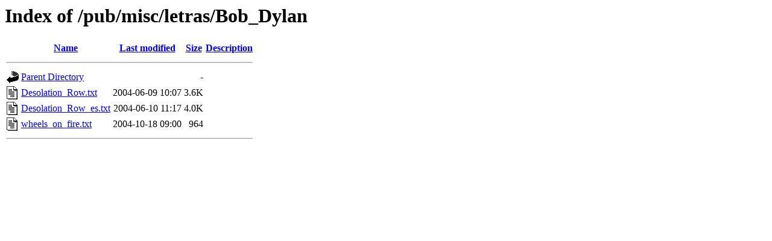

--- FILE ---
content_type: text/html;charset=ISO-8859-1
request_url: http://ivo.cps.unizar.es/pub/misc/letras/Bob_Dylan/
body_size: 1389
content:
<!DOCTYPE HTML PUBLIC "-//W3C//DTD HTML 3.2 Final//EN">
<html>
 <head>
  <title>Index of /pub/misc/letras/Bob_Dylan</title>
 </head>
 <body>
<h1>Index of /pub/misc/letras/Bob_Dylan</h1>
  <table>
   <tr><th valign="top"><img src="/icons/blank.gif" alt="[ICO]"></th><th><a href="?C=N;O=D">Name</a></th><th><a href="?C=M;O=A">Last modified</a></th><th><a href="?C=S;O=A">Size</a></th><th><a href="?C=D;O=A">Description</a></th></tr>
   <tr><th colspan="5"><hr></th></tr>
<tr><td valign="top"><img src="/icons/back.gif" alt="[PARENTDIR]"></td><td><a href="/pub/misc/letras/">Parent Directory</a>       </td><td>&nbsp;</td><td align="right">  - </td><td>&nbsp;</td></tr>
<tr><td valign="top"><img src="/icons/text.gif" alt="[TXT]"></td><td><a href="Desolation_Row.txt">Desolation_Row.txt</a>     </td><td align="right">2004-06-09 10:07  </td><td align="right">3.6K</td><td>&nbsp;</td></tr>
<tr><td valign="top"><img src="/icons/text.gif" alt="[TXT]"></td><td><a href="Desolation_Row_es.txt">Desolation_Row_es.txt</a>  </td><td align="right">2004-06-10 11:17  </td><td align="right">4.0K</td><td>&nbsp;</td></tr>
<tr><td valign="top"><img src="/icons/text.gif" alt="[TXT]"></td><td><a href="wheels_on_fire.txt">wheels_on_fire.txt</a>     </td><td align="right">2004-10-18 09:00  </td><td align="right">964 </td><td>&nbsp;</td></tr>
   <tr><th colspan="5"><hr></th></tr>
</table>
</body></html>
